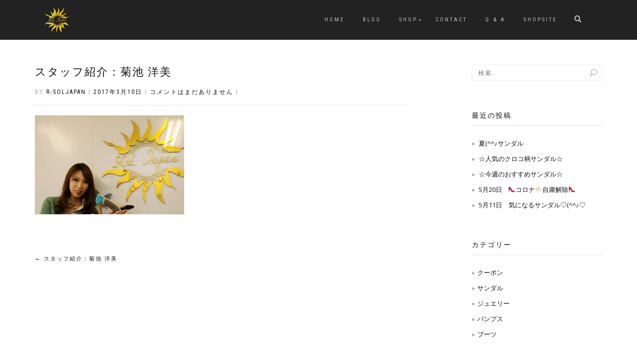

--- FILE ---
content_type: text/html; charset=UTF-8
request_url: https://soljapan.net/%EF%BC%92%E3%83%97%E3%83%AD%E3%83%95%E3%82%A3%E3%83%BC%E3%83%AB%E5%86%99%E7%9C%9F-2/
body_size: 62361
content:
<!DOCTYPE html>
<html lang="ja">
<head>
<meta charset="UTF-8">
<meta name="viewport" content="width=device-width, initial-scale=1, maximum-scale=1">
<link rel="profile" href="http://gmpg.org/xfn/11">

<title>スタッフ紹介：菊池 洋美 &#8211; ヒール大きいサイズの専門店SOL Japan</title>

<!-- Google Tag Manager for WordPress by gtm4wp.com -->
<script data-cfasync="false" data-pagespeed-no-defer type="text/javascript">//<![CDATA[
	var gtm4wp_datalayer_name = "dataLayer";
	var dataLayer = dataLayer || [];
//]]>
</script>
<!-- End Google Tag Manager for WordPress by gtm4wp.com --><script>window._wca = window._wca || [];</script>
<link rel='dns-prefetch' href='//s0.wp.com' />
<link rel='dns-prefetch' href='//secure.gravatar.com' />
<link rel='dns-prefetch' href='//stats.wp.com' />
<link rel='dns-prefetch' href='//s.w.org' />
<link rel="alternate" type="application/rss+xml" title="ヒール大きいサイズの専門店SOL Japan &raquo; フィード" href="https://soljapan.net/feed/" />
<link rel="alternate" type="application/rss+xml" title="ヒール大きいサイズの専門店SOL Japan &raquo; コメントフィード" href="https://soljapan.net/comments/feed/" />
		<script type="text/javascript">
			window._wpemojiSettings = {"baseUrl":"https:\/\/s.w.org\/images\/core\/emoji\/12.0.0-1\/72x72\/","ext":".png","svgUrl":"https:\/\/s.w.org\/images\/core\/emoji\/12.0.0-1\/svg\/","svgExt":".svg","source":{"concatemoji":"https:\/\/soljapan.net\/wp\/wp-includes\/js\/wp-emoji-release.min.js?ver=5.3.20"}};
			!function(e,a,t){var n,r,o,i=a.createElement("canvas"),p=i.getContext&&i.getContext("2d");function s(e,t){var a=String.fromCharCode;p.clearRect(0,0,i.width,i.height),p.fillText(a.apply(this,e),0,0);e=i.toDataURL();return p.clearRect(0,0,i.width,i.height),p.fillText(a.apply(this,t),0,0),e===i.toDataURL()}function c(e){var t=a.createElement("script");t.src=e,t.defer=t.type="text/javascript",a.getElementsByTagName("head")[0].appendChild(t)}for(o=Array("flag","emoji"),t.supports={everything:!0,everythingExceptFlag:!0},r=0;r<o.length;r++)t.supports[o[r]]=function(e){if(!p||!p.fillText)return!1;switch(p.textBaseline="top",p.font="600 32px Arial",e){case"flag":return s([127987,65039,8205,9895,65039],[127987,65039,8203,9895,65039])?!1:!s([55356,56826,55356,56819],[55356,56826,8203,55356,56819])&&!s([55356,57332,56128,56423,56128,56418,56128,56421,56128,56430,56128,56423,56128,56447],[55356,57332,8203,56128,56423,8203,56128,56418,8203,56128,56421,8203,56128,56430,8203,56128,56423,8203,56128,56447]);case"emoji":return!s([55357,56424,55356,57342,8205,55358,56605,8205,55357,56424,55356,57340],[55357,56424,55356,57342,8203,55358,56605,8203,55357,56424,55356,57340])}return!1}(o[r]),t.supports.everything=t.supports.everything&&t.supports[o[r]],"flag"!==o[r]&&(t.supports.everythingExceptFlag=t.supports.everythingExceptFlag&&t.supports[o[r]]);t.supports.everythingExceptFlag=t.supports.everythingExceptFlag&&!t.supports.flag,t.DOMReady=!1,t.readyCallback=function(){t.DOMReady=!0},t.supports.everything||(n=function(){t.readyCallback()},a.addEventListener?(a.addEventListener("DOMContentLoaded",n,!1),e.addEventListener("load",n,!1)):(e.attachEvent("onload",n),a.attachEvent("onreadystatechange",function(){"complete"===a.readyState&&t.readyCallback()})),(n=t.source||{}).concatemoji?c(n.concatemoji):n.wpemoji&&n.twemoji&&(c(n.twemoji),c(n.wpemoji)))}(window,document,window._wpemojiSettings);
		</script>
		<style type="text/css">
img.wp-smiley,
img.emoji {
	display: inline !important;
	border: none !important;
	box-shadow: none !important;
	height: 1em !important;
	width: 1em !important;
	margin: 0 .07em !important;
	vertical-align: -0.1em !important;
	background: none !important;
	padding: 0 !important;
}
</style>
	<link rel='stylesheet' id='sbi_styles-css'  href='https://soljapan.net/wp/wp-content/plugins/instagram-feed/css/sbi-styles.min.css?ver=6.0.4' type='text/css' media='all' />
<link rel='stylesheet' id='wp-block-library-css'  href='https://soljapan.net/wp/wp-includes/css/dist/block-library/style.min.css?ver=5.3.20' type='text/css' media='all' />
<link rel='stylesheet' id='wc-block-style-css'  href='https://soljapan.net/wp/wp-content/plugins/woocommerce/packages/woocommerce-blocks/build/style.css?ver=2.3.0' type='text/css' media='all' />
<link rel='stylesheet' id='contact-form-7-css'  href='https://soljapan.net/wp/wp-content/plugins/contact-form-7/includes/css/styles.css?ver=5.1.6' type='text/css' media='all' />
<style id='woocommerce-inline-inline-css' type='text/css'>
.woocommerce form .form-row .required { visibility: visible; }
</style>
<link rel='stylesheet' id='bootstrap-css'  href='https://soljapan.net/wp/wp-content/themes/shop-isle/assets/bootstrap/css/bootstrap.min.css?ver=20120208' type='text/css' media='all' />
<link rel='stylesheet' id='magnific-popup-css'  href='https://soljapan.net/wp/wp-content/themes/shop-isle/assets/css/vendor/magnific-popup.min.css?ver=20120208' type='text/css' media='all' />
<link rel='stylesheet' id='flexslider-css'  href='https://soljapan.net/wp/wp-content/themes/shop-isle/assets/css/vendor/flexslider.min.css?ver=20120208' type='text/css' media='all' />
<link rel='stylesheet' id='owl-carousel-css'  href='https://soljapan.net/wp/wp-content/themes/shop-isle/assets/css/vendor/owl.carousel.min.css?ver=2.1.7' type='text/css' media='all' />
<link rel='stylesheet' id='shop-isle-animate-css'  href='https://soljapan.net/wp/wp-content/themes/shop-isle/assets/css/vendor/animate.min.css?ver=20120208' type='text/css' media='all' />
<link rel='stylesheet' id='shop-isle-main-style-css'  href='https://soljapan.net/wp/wp-content/themes/shop-isle/assets/css/style.min.css?ver=1.1.58' type='text/css' media='all' />
<link rel='stylesheet' id='shop-isle-style-css'  href='https://soljapan.net/wp/wp-content/themes/shop-isle/style.css?ver=1.1.58' type='text/css' media='all' />
<!-- Inline jetpack_facebook_likebox -->
<style id='jetpack_facebook_likebox-inline-css' type='text/css'>
.widget_facebook_likebox {
	overflow: hidden;
}

</style>
<link rel='stylesheet' id='shop-isle-woocommerce-style1-css'  href='https://soljapan.net/wp/wp-content/themes/shop-isle/inc/woocommerce/css/woocommerce.css?ver=11' type='text/css' media='all' />
<link rel='stylesheet' id='jetpack_css-css'  href='https://soljapan.net/wp/wp-content/plugins/jetpack/css/jetpack.css?ver=8.0.3' type='text/css' media='all' />
<script type='text/javascript' src='https://soljapan.net/wp/wp-includes/js/jquery/jquery.js?ver=1.12.4-wp'></script>
<script type='text/javascript' src='https://soljapan.net/wp/wp-includes/js/jquery/jquery-migrate.min.js?ver=1.4.1'></script>
<script type='text/javascript' src='https://soljapan.net/wp/wp-content/plugins/duracelltomi-google-tag-manager/js/gtm4wp-form-move-tracker.js?ver=1.11.2'></script>
<script async type='text/javascript' src='https://stats.wp.com/s-202605.js'></script>
<link rel='https://api.w.org/' href='https://soljapan.net/wp-json/' />
<link rel="EditURI" type="application/rsd+xml" title="RSD" href="https://soljapan.net/wp/xmlrpc.php?rsd" />
<link rel="wlwmanifest" type="application/wlwmanifest+xml" href="https://soljapan.net/wp/wp-includes/wlwmanifest.xml" /> 
<meta name="generator" content="WordPress 5.3.20" />
<meta name="generator" content="WooCommerce 3.7.3" />
<link rel='shortlink' href='https://wp.me/abm24T-wr' />
<link rel="alternate" type="application/json+oembed" href="https://soljapan.net/wp-json/oembed/1.0/embed?url=https%3A%2F%2Fsoljapan.net%2F%25ef%25bc%2592%25e3%2583%2597%25e3%2583%25ad%25e3%2583%2595%25e3%2582%25a3%25e3%2583%25bc%25e3%2583%25ab%25e5%2586%2599%25e7%259c%259f-2%2F" />
<link rel="alternate" type="text/xml+oembed" href="https://soljapan.net/wp-json/oembed/1.0/embed?url=https%3A%2F%2Fsoljapan.net%2F%25ef%25bc%2592%25e3%2583%2597%25e3%2583%25ad%25e3%2583%2595%25e3%2582%25a3%25e3%2583%25bc%25e3%2583%25ab%25e5%2586%2599%25e7%259c%259f-2%2F&#038;format=xml" />

<!-- Google Tag Manager for WordPress by gtm4wp.com -->
<script data-cfasync="false" data-pagespeed-no-defer type="text/javascript">//<![CDATA[
	var dataLayer_content = {"pagePostType":"attachment","pagePostType2":"single-attachment","pagePostAuthor":"r-soljapan"};
	dataLayer.push( dataLayer_content );//]]>
</script>
<script data-cfasync="false">//<![CDATA[
(function(w,d,s,l,i){w[l]=w[l]||[];w[l].push({'gtm.start':
new Date().getTime(),event:'gtm.js'});var f=d.getElementsByTagName(s)[0],
j=d.createElement(s),dl=l!='dataLayer'?'&l='+l:'';j.async=true;j.src=
'//www.googletagmanager.com/gtm.'+'js?id='+i+dl;f.parentNode.insertBefore(j,f);
})(window,document,'script','dataLayer','GTM-PRX6M88');//]]>
</script>
<!-- End Google Tag Manager -->
<!-- End Google Tag Manager for WordPress by gtm4wp.com -->
<link rel='dns-prefetch' href='//v0.wordpress.com'/>
<style type='text/css'>img#wpstats{display:none}</style><style id="shop_isle_customizr_pallete" type="text/css">.module.module-video { padding: 130px 0px; }</style>	<noscript><style>.woocommerce-product-gallery{ opacity: 1 !important; }</style></noscript>
	
<!-- Jetpack Open Graph Tags -->
<meta property="og:type" content="article" />
<meta property="og:title" content="スタッフ紹介：菊池 洋美" />
<meta property="og:url" content="https://soljapan.net/%ef%bc%92%e3%83%97%e3%83%ad%e3%83%95%e3%82%a3%e3%83%bc%e3%83%ab%e5%86%99%e7%9c%9f-2/" />
<meta property="og:description" content="詳しくは投稿をご覧ください。" />
<meta property="article:published_time" content="2017-03-10T05:51:49+00:00" />
<meta property="article:modified_time" content="2017-03-10T05:51:49+00:00" />
<meta property="og:site_name" content="ヒール大きいサイズの専門店SOL Japan" />
<meta property="og:image" content="https://soljapan.net/wp/wp-content/uploads/2017/03/80b8f2bbdd360a8d80a171b2273524c5.jpg" />
<meta property="og:locale" content="ja_JP" />
<meta name="twitter:text:title" content="スタッフ紹介：菊池 洋美" />
<meta name="twitter:image" content="https://soljapan.net/wp/wp-content/uploads/2017/03/80b8f2bbdd360a8d80a171b2273524c5.jpg?w=640" />
<meta name="twitter:image:alt" content="スタッフ紹介：菊池 洋美" />
<meta name="twitter:card" content="summary_large_image" />
<meta name="twitter:description" content="詳しくは投稿をご覧ください。" />

<!-- End Jetpack Open Graph Tags -->
			<script type="text/javascript" >
				window.ga=window.ga||function(){(ga.q=ga.q||[]).push(arguments)};ga.l=+new Date;
				ga('create', 'UA-116690402-4', 'auto');
				// Plugins
				
				ga('send', 'pageview');
			</script>
			<script async src="https://www.google-analytics.com/analytics.js"></script>
						<style type="text/css" id="wp-custom-css">
				.single-product .amount { display:none; }
.woocommerce.single-product div.product form.cart { display:none; }

.woocommerce.single-product .stock { display:none; }

.navbar-cart-inner { display:none; }

.hs-title-size-4, h1.module-title {
	font-family: 'Felipa', cursive;
	text-transform: none;
	font-size: 32px;
}

.hero-slider .hs-title-size-4 {

}

.large-text-sale28px {
  font-size: 28px !important;
	color: #c30d23;
}
.large-text-sale48px {
  font-size: 48px !important;
	color: #c30d23;
}

.clear {
  clear:both;
}

.onsale {
  background-color: rgba(195, 13, 35, 0.9);
}
.top_link {
	border-bottom: solid 1.25px;
}			</style>
		</head>
<body class="attachment attachment-template-default single single-attachment postid-2011 attachmentid-2011 attachment-jpeg wp-custom-logo theme-shop-isle woocommerce-no-js group-blog woocommerce-active">

	
	<!-- Preloader -->
	
	<header class="header ">
			<!-- Navigation start -->
		<nav class="navbar navbar-custom navbar-fixed-top " role="navigation">

		<div class="container">
		<div class="header-container">

		<div class="navbar-header">
		<div class="shop_isle_header_title"><div class="shop-isle-header-title-inner"><a href="https://soljapan.net/" class="custom-logo-link" rel="home"><img width="50" height="50" src="https://soljapan.net/wp/wp-content/uploads/2018/08/soljapan_gold_w50.png" class="custom-logo" alt="ヒール大きいサイズの専門店SOL Japan" /></a></div></div>
						<div type="button" class="navbar-toggle" data-toggle="collapse" data-target="#custom-collapse">
							<span class="sr-only">ナビゲーションを切り替え</span>
							<span class="icon-bar"></span>
							<span class="icon-bar"></span>
							<span class="icon-bar"></span>
						</div>
					</div>

					<div class="header-menu-wrap">
						<div class="collapse navbar-collapse" id="custom-collapse">

							<ul id="menu-globalmenu" class="nav navbar-nav navbar-right"><li id="menu-item-2618" class="menu-item menu-item-type-post_type menu-item-object-page menu-item-home menu-item-2618"><a href="https://soljapan.net/">HOME</a></li>
<li id="menu-item-2621" class="menu-item menu-item-type-post_type menu-item-object-page current_page_parent menu-item-2621"><a href="https://soljapan.net/blog/">blog</a></li>
<li id="menu-item-3982" class="menu-item menu-item-type-post_type menu-item-object-page menu-item-has-children menu-item-3982"><a href="https://soljapan.net/shop/">SHOP</a>
<ul class="sub-menu">
	<li id="menu-item-3990" class="menu-item menu-item-type-custom menu-item-object-custom menu-item-3990"><a href="https://soljapan.net/product-category/pumps/">pumps</a></li>
	<li id="menu-item-3991" class="menu-item menu-item-type-custom menu-item-object-custom menu-item-3991"><a href="https://soljapan.net/product-category/sandal/">sandal</a></li>
	<li id="menu-item-3992" class="menu-item menu-item-type-custom menu-item-object-custom menu-item-3992"><a href="https://soljapan.net/product-category/boots/">boots</a></li>
	<li id="menu-item-3993" class="menu-item menu-item-type-custom menu-item-object-custom menu-item-3993"><a href="https://soljapan.net/product-category/jewelry/">jewelry</a></li>
</ul>
</li>
<li id="menu-item-3449" class="menu-item menu-item-type-post_type menu-item-object-page menu-item-3449"><a href="https://soljapan.net/contact/">CONTACT</a></li>
<li id="menu-item-3447" class="menu-item menu-item-type-post_type menu-item-object-page menu-item-3447"><a href="https://soljapan.net/qa/">Q &#038; A</a></li>
<li id="menu-item-3613" class="menu-item menu-item-type-custom menu-item-object-custom menu-item-3613"><a href="https://soljapan.easy-myshop.jp/">SHOPSITE</a></li>
</ul>
						</div>
					</div>

											<div class="navbar-cart">

							<div class="header-search">
								<div class="glyphicon glyphicon-search header-search-button"></div>
								<div class="header-search-input">
									<form role="search" method="get" class="woocommerce-product-search" action="https://soljapan.net/">
										<input type="search" class="search-field" placeholder="商品を検索&hellip;" value="" name="s" title="検索:" />
										<input type="submit" value="検索" />
										<input type="hidden" name="post_type" value="product" />
									</form>
								</div>
							</div>

															<div class="navbar-cart-inner">
									<a href="https://soljapan.net/cart/" title="カートを見る" class="cart-contents">
										<span class="icon-basket"></span>
										<span class="cart-item-number">0</span>
									</a>
																	</div>
							
						</div>
					
				</div>
			</div>

		</nav>
		<!-- Navigation end -->
		
	
	</header>

<!-- Wrapper start -->
<div class="main">

	<!-- Post single start -->
	<section class="page-module-content module">
		<div class="container">

			<div class="row">

				<!-- Content column start -->
				<div class="col-sm-8 shop-isle-page-content">

					
								<div class="post-header font-alt">
			<h2 class="post-title entry-title">
				<a href="https://soljapan.net/%ef%bc%92%e3%83%97%e3%83%ad%e3%83%95%e3%82%a3%e3%83%bc%e3%83%ab%e5%86%99%e7%9c%9f-2/" rel="bookmark">スタッフ紹介：菊池 洋美</a>
			</h2>
		</div>

				<div class="post-header font-alt">
			<div class="post-meta">By <a href="https://soljapan.net/author/r-soljapan/" class="author vcard"><span class="fn">r-soljapan</span></a> | <a href="https://soljapan.net/2017/03/10/" rel="bookmark"><time class="entry-date published updated date" datetime="2017-03-10T14:51:49+09:00">2017年3月10日</time></a> | <a href="https://soljapan.net/%ef%bc%92%e3%83%97%e3%83%ad%e3%83%95%e3%82%a3%e3%83%bc%e3%83%ab%e5%86%99%e7%9c%9f-2/#respond">コメントはまだありません</a> | </div>
		</div>
				<div class="post-entry entry-content">
		<p class="attachment"><a href='https://soljapan.net/wp/wp-content/uploads/2017/03/80b8f2bbdd360a8d80a171b2273524c5.jpg'><img width="300" height="199" src="https://soljapan.net/wp/wp-content/uploads/2017/03/80b8f2bbdd360a8d80a171b2273524c5-300x199.jpg" class="attachment-medium size-medium" alt="スタッフ紹介：菊池 洋美" srcset="https://soljapan.net/wp/wp-content/uploads/2017/03/80b8f2bbdd360a8d80a171b2273524c5-300x199.jpg 300w, https://soljapan.net/wp/wp-content/uploads/2017/03/80b8f2bbdd360a8d80a171b2273524c5-768x510.jpg 768w, https://soljapan.net/wp/wp-content/uploads/2017/03/80b8f2bbdd360a8d80a171b2273524c5-1024x680.jpg 1024w, https://soljapan.net/wp/wp-content/uploads/2017/03/80b8f2bbdd360a8d80a171b2273524c5-750x500.jpg 750w, https://soljapan.net/wp/wp-content/uploads/2017/03/80b8f2bbdd360a8d80a171b2273524c5-555x369.jpg 555w, https://soljapan.net/wp/wp-content/uploads/2017/03/80b8f2bbdd360a8d80a171b2273524c5-524x348.jpg 524w, https://soljapan.net/wp/wp-content/uploads/2017/03/80b8f2bbdd360a8d80a171b2273524c5.jpg 1280w" sizes="(max-width: 300px) 100vw, 300px" /></a></p>
		</div><!-- .entry-content -->

		
		
	<nav class="navigation post-navigation" role="navigation" aria-label="投稿">
		<h2 class="screen-reader-text">投稿ナビゲーション</h2>
		<div class="nav-links"><div class="nav-previous"><a href="https://soljapan.net/%ef%bc%92%e3%83%97%e3%83%ad%e3%83%95%e3%82%a3%e3%83%bc%e3%83%ab%e5%86%99%e7%9c%9f-2/" rel="prev"><span class="meta-nav">&larr;</span>&nbsp;スタッフ紹介：菊池 洋美</a></div></div>
	</nav>
					
				</div>
				<!-- Content column end -->

				<!-- Sidebar column start -->
				<div class="col-xs-12 col-sm-4 col-md-3 col-md-offset-1 sidebar">

					
<aside id="secondary" class="widget-area" role="complementary">
	<div id="search-2" class="widget widget_search"><form role="search" method="get" class="search-form" action="https://soljapan.net/">
				<label>
					<span class="screen-reader-text">検索:</span>
					<input type="search" class="search-field" placeholder="検索&hellip;" value="" name="s" />
				</label>
				<input type="submit" class="search-submit" value="検索" />
			</form></div>		<div id="recent-posts-2" class="widget widget_recent_entries">		<h3 class="widget-title">最近の投稿</h3>		<ul>
											<li>
					<a href="https://soljapan.net/pumps/%e5%a4%8f%e2%99%aa%e3%82%b5%e3%83%b3%e3%83%80%e3%83%ab/">夏(^^♪サンダル</a>
									</li>
											<li>
					<a href="https://soljapan.net/pumps/%e2%98%86%e4%ba%ba%e6%b0%97%e3%81%ae%e3%82%af%e3%83%ad%e3%82%b3%e6%9f%84%e3%82%b5%e3%83%b3%e3%83%80%e3%83%ab%e2%98%86/">☆人気のクロコ柄サンダル☆</a>
									</li>
											<li>
					<a href="https://soljapan.net/pumps/%e2%98%86%e4%bb%8a%e9%80%b1%e3%81%ae%e3%81%8a%e3%81%99%e3%81%99%e3%82%81%e3%82%b5%e3%83%b3%e3%83%80%e3%83%ab%e2%98%86/">☆今週のおすすめサンダル☆</a>
									</li>
											<li>
					<a href="https://soljapan.net/pumps/5%e6%9c%8820%e6%97%a5%e3%80%80%f0%9f%91%a0%e3%82%b3%e3%83%ad%e3%83%8a%f0%9f%8c%a5%e8%87%aa%e7%b2%9b%e8%a7%a3%e9%99%a4%f0%9f%91%a0/">5月20日　👠コロナ🌥自粛解除👠</a>
									</li>
											<li>
					<a href="https://soljapan.net/pumps/5%e6%9c%8811%e6%97%a5%e3%80%80%e6%b0%97%e3%81%ab%e3%81%aa%e3%82%8b%e3%82%b5%e3%83%b3%e3%83%80%e3%83%ab%e2%99%a1%e2%99%aa%e2%99%a1/">5月11日　気になるサンダル♡(^^♪♡</a>
									</li>
					</ul>
		</div><div id="categories-2" class="widget widget_categories"><h3 class="widget-title">カテゴリー</h3>		<ul>
				<li class="cat-item cat-item-177"><a href="https://soljapan.net/category/coupon/">クーポン</a>
</li>
	<li class="cat-item cat-item-10"><a href="https://soljapan.net/category/sandal/">サンダル</a>
</li>
	<li class="cat-item cat-item-2"><a href="https://soljapan.net/category/jewelry/">ジュエリー</a>
</li>
	<li class="cat-item cat-item-1"><a href="https://soljapan.net/category/pumps/">パンプス</a>
</li>
	<li class="cat-item cat-item-11"><a href="https://soljapan.net/category/boots/">ブーツ</a>
</li>
		</ul>
			</div></aside><!-- #secondary -->

				</div>
				<!-- Sidebar column end -->

			</div><!-- .row -->

		</div>
	</section>
	<!-- Post single end -->

	
	</div><div class="bottom-page-wrap">		<!-- Widgets start -->

		
		<div class="module-small bg-dark shop_isle_footer_sidebar">
			<div class="container">
				<div class="row">

											<div class="col-sm-6 col-md-3 footer-sidebar-wrap">
							<div id="nav_menu-3" class="widget widget_nav_menu"><div class="menu-concept-container"><ul id="menu-concept" class="menu"><li id="menu-item-2623" class="menu-item menu-item-type-post_type menu-item-object-page menu-item-2623"><a href="https://soljapan.net/message/">Message</a></li>
<li id="menu-item-2625" class="menu-item menu-item-type-post_type menu-item-object-page menu-item-2625"><a href="https://soljapan.net/made-in-japan/">MADE IN JAPANによる“信頼”と“信用性“</a></li>
</ul></div></div><div id="nav_menu-2" class="widget widget_nav_menu"><div class="menu-footermenu-container"><ul id="menu-footermenu" class="menu"><li id="menu-item-3330" class="menu-item menu-item-type-post_type menu-item-object-page menu-item-3330"><a href="https://soljapan.net/%e5%95%86%e5%93%81%e3%81%ae%e8%b2%a9%e5%a3%b2%e3%83%bb%e3%81%8a%e6%94%af%e6%89%95%e3%81%84%e6%96%b9%e6%b3%95%e3%81%ab%e3%81%a4%e3%81%84%e3%81%a6/">商品の販売・お支払い方法(手数料)・返品について</a></li>
<li id="menu-item-3331" class="menu-item menu-item-type-post_type menu-item-object-page menu-item-3331"><a href="https://soljapan.net/law-2/">特定商取引法に基づく表示</a></li>
<li id="menu-item-2501" class="menu-item menu-item-type-custom menu-item-object-custom menu-item-2501"><a href="https://soljapan.easy-myshop.jp/c-cart">カートの中身を見る</a></li>
<li id="menu-item-3329" class="menu-item menu-item-type-post_type menu-item-object-page menu-item-3329"><a href="https://soljapan.net/contact/">Contact</a></li>
<li id="menu-item-2626" class="menu-item menu-item-type-post_type menu-item-object-page menu-item-2626"><a href="https://soljapan.net/cookie/">クッキー（cookie）の広告配信利用について</a></li>
<li id="menu-item-4030" class="menu-item menu-item-type-custom menu-item-object-custom menu-item-4030"><a href="https://play.google.com/store/apps/details?id=jp.saycom.soljapan">Andoroid版アプリダウンロードはこちら</a></li>
<li id="menu-item-4031" class="menu-item menu-item-type-custom menu-item-object-custom menu-item-4031"><a href="https://itunes.apple.com/jp/app/soljapan/id1388708644?mt=8">iOS版アプリダウンロードはこちら</a></li>
</ul></div></div>						</div>
										<!-- Widgets end -->

											<div class="col-sm-6 col-md-3 footer-sidebar-wrap">
							<div id="facebook-likebox-2" class="widget widget_facebook_likebox"><h3 class="widget-title"><a href="https://www.facebook.com/SOL-japan-1070552013055603/">SOL japan facebook</a></h3>		<div id="fb-root"></div>
		<div class="fb-page" data-href="https://www.facebook.com/SOL-japan-1070552013055603/" data-width="340"  data-height="580" data-hide-cover="false" data-show-facepile="true" data-tabs="timeline">
		<div class="fb-xfbml-parse-ignore"><blockquote cite="https://www.facebook.com/SOL-japan-1070552013055603/"><a href="https://www.facebook.com/SOL-japan-1070552013055603/">SOL japan facebook</a></blockquote></div>
		</div>
		</div>						</div>
										<!-- Widgets end -->

											<div class="col-sm-6 col-md-3 footer-sidebar-wrap">
							<div id="text-3" class="widget widget_text"><h3 class="widget-title">SOL japan instagram</h3>			<div class="textwidget">
<div id="sb_instagram"  class="sbi sbi_mob_col_2 sbi_tab_col_2 sbi_col_2 sbi_width_resp sbi_fixed_height sbi_palette_dark" style="padding-bottom: 10px;height: 580px;" data-feedid="*1"  data-res="auto" data-cols="2" data-colsmobile="2" data-colstablet="2" data-num="6" data-nummobile="4" data-shortcode-atts="{&quot;feed&quot;:&quot;1&quot;}"  data-postid="2011" data-locatornonce="184082dd70" data-sbi-flags="favorLocal">
	<div class="sb_instagram_header  sbi_header_palette_dark"  style="padding: 5px; margin-bottom: 10px;padding-bottom: 0;" >
	<a href="https://www.instagram.com/soljapan_official/" target="_blank" rel="nofollow noopener noreferrer" title="@soljapan_official" class="sbi_header_link">
		<div class="sbi_header_text sbi_no_bio">
			
			<h3>soljapan_official</h3>
					</div>

					<div class="sbi_header_img">
									<div class="sbi_header_img_hover"  ><svg class="sbi_new_logo fa-instagram fa-w-14" aria-hidden="true" data-fa-processed="" aria-label="Instagram" data-prefix="fab" data-icon="instagram" role="img" viewBox="0 0 448 512">
	                <path fill="currentColor" d="M224.1 141c-63.6 0-114.9 51.3-114.9 114.9s51.3 114.9 114.9 114.9S339 319.5 339 255.9 287.7 141 224.1 141zm0 189.6c-41.1 0-74.7-33.5-74.7-74.7s33.5-74.7 74.7-74.7 74.7 33.5 74.7 74.7-33.6 74.7-74.7 74.7zm146.4-194.3c0 14.9-12 26.8-26.8 26.8-14.9 0-26.8-12-26.8-26.8s12-26.8 26.8-26.8 26.8 12 26.8 26.8zm76.1 27.2c-1.7-35.9-9.9-67.7-36.2-93.9-26.2-26.2-58-34.4-93.9-36.2-37-2.1-147.9-2.1-184.9 0-35.8 1.7-67.6 9.9-93.9 36.1s-34.4 58-36.2 93.9c-2.1 37-2.1 147.9 0 184.9 1.7 35.9 9.9 67.7 36.2 93.9s58 34.4 93.9 36.2c37 2.1 147.9 2.1 184.9 0 35.9-1.7 67.7-9.9 93.9-36.2 26.2-26.2 34.4-58 36.2-93.9 2.1-37 2.1-147.8 0-184.8zM398.8 388c-7.8 19.6-22.9 34.7-42.6 42.6-29.5 11.7-99.5 9-132.1 9s-102.7 2.6-132.1-9c-19.6-7.8-34.7-22.9-42.6-42.6-11.7-29.5-9-99.5-9-132.1s-2.6-102.7 9-132.1c7.8-19.6 22.9-34.7 42.6-42.6 29.5-11.7 99.5-9 132.1-9s102.7-2.6 132.1 9c19.6 7.8 34.7 22.9 42.6 42.6 11.7 29.5 9 99.5 9 132.1s2.7 102.7-9 132.1z"></path>
	            </svg></div>
					<img  src="https://soljapan.net/wp/wp-content/uploads/2022/04/soljapan_gold_w50.png" alt="soljapan_official" width="50" height="50">
											</div>
		
	</a>
</div>

    <div id="sbi_images"  style="padding: 5px;">
		<div class="sbi_item sbi_type_image sbi_new sbi_transition" id="sbi_17851184402974091" data-date="1684197765">
    <div class="sbi_photo_wrap">
        <a class="sbi_photo" href="https://www.instagram.com/p/CsSMi0cPWk4/" target="_blank" rel="noopener nofollow noreferrer" data-full-res="https://scontent-nrt1-1.cdninstagram.com/v/t51.29350-15/347237878_217369107718259_2450232119292388036_n.jpg?_nc_cat=106&#038;ccb=1-7&#038;_nc_sid=8ae9d6&#038;_nc_ohc=z00vm-n_smUAX_HFkxN&#038;_nc_ht=scontent-nrt1-1.cdninstagram.com&#038;edm=ANo9K5cEAAAA&#038;oh=00_AfAfF0LtdHJ8bPTlOj3E5VYYIiOAQ4NkHiSyADV68uzjPw&#038;oe=64725560" data-img-src-set="{&quot;d&quot;:&quot;https:\/\/scontent-nrt1-1.cdninstagram.com\/v\/t51.29350-15\/347237878_217369107718259_2450232119292388036_n.jpg?_nc_cat=106&amp;ccb=1-7&amp;_nc_sid=8ae9d6&amp;_nc_ohc=z00vm-n_smUAX_HFkxN&amp;_nc_ht=scontent-nrt1-1.cdninstagram.com&amp;edm=ANo9K5cEAAAA&amp;oh=00_AfAfF0LtdHJ8bPTlOj3E5VYYIiOAQ4NkHiSyADV68uzjPw&amp;oe=64725560&quot;,&quot;150&quot;:&quot;https:\/\/scontent-nrt1-1.cdninstagram.com\/v\/t51.29350-15\/347237878_217369107718259_2450232119292388036_n.jpg?_nc_cat=106&amp;ccb=1-7&amp;_nc_sid=8ae9d6&amp;_nc_ohc=z00vm-n_smUAX_HFkxN&amp;_nc_ht=scontent-nrt1-1.cdninstagram.com&amp;edm=ANo9K5cEAAAA&amp;oh=00_AfAfF0LtdHJ8bPTlOj3E5VYYIiOAQ4NkHiSyADV68uzjPw&amp;oe=64725560&quot;,&quot;320&quot;:&quot;https:\/\/scontent-nrt1-1.cdninstagram.com\/v\/t51.29350-15\/347237878_217369107718259_2450232119292388036_n.jpg?_nc_cat=106&amp;ccb=1-7&amp;_nc_sid=8ae9d6&amp;_nc_ohc=z00vm-n_smUAX_HFkxN&amp;_nc_ht=scontent-nrt1-1.cdninstagram.com&amp;edm=ANo9K5cEAAAA&amp;oh=00_AfAfF0LtdHJ8bPTlOj3E5VYYIiOAQ4NkHiSyADV68uzjPw&amp;oe=64725560&quot;,&quot;640&quot;:&quot;https:\/\/scontent-nrt1-1.cdninstagram.com\/v\/t51.29350-15\/347237878_217369107718259_2450232119292388036_n.jpg?_nc_cat=106&amp;ccb=1-7&amp;_nc_sid=8ae9d6&amp;_nc_ohc=z00vm-n_smUAX_HFkxN&amp;_nc_ht=scontent-nrt1-1.cdninstagram.com&amp;edm=ANo9K5cEAAAA&amp;oh=00_AfAfF0LtdHJ8bPTlOj3E5VYYIiOAQ4NkHiSyADV68uzjPw&amp;oe=64725560&quot;}">
            <span class="sbi-screenreader">こんにちは❣️
SOL Japan です🌞

今回</span>
            	                    <img src="https://soljapan.net/wp/wp-content/plugins/instagram-feed/img/placeholder.png" alt="こんにちは❣️
SOL Japan です🌞

今回は、春から夏にかけて
大活躍してくれそうな
パンプスをpickupみました👠✨

SOL Japanのパンプスは
オリジナルデザインと
なっていて、
他とは被らないデザインが
自慢です🥰❤️
もちろん、日本製ですし
安心、安全✨✨
長く履いて頂ける
造りとなっています😌❣️

足サイズが大きくて
靴探しが大変な方達の
お力になれたら
嬉しく思います😌✨✨✨
是非、SOL Japanのオリジナル
パンプス👠をお試し下さい🙇‍♀️

ネット販売のみですが
DM✉️やお電話☎️
お気軽にお問い合わせ下さい☆

#soljapan#japan#japanese#日本製#茨城県#那珂市#東海村#大きいサイズ#靴#パンプス#ヒール#靴好きな人と繋がりたい#オリジナル#靴好き#7センチヒール#👠#足元#足元倶楽部#オシャレ#おしゃれさんと繋がりたい#🌞">
        </a>
    </div>
</div><div class="sbi_item sbi_type_image sbi_new sbi_transition" id="sbi_17939498051646525" data-date="1683685217">
    <div class="sbi_photo_wrap">
        <a class="sbi_photo" href="https://www.instagram.com/p/CsC678Ov5by/" target="_blank" rel="noopener nofollow noreferrer" data-full-res="https://scontent-nrt1-1.cdninstagram.com/v/t51.29350-15/345443356_3417956118465578_7883082841439554601_n.jpg?_nc_cat=100&#038;ccb=1-7&#038;_nc_sid=8ae9d6&#038;_nc_ohc=NDod0m6zs7YAX_qZ4K6&#038;_nc_ht=scontent-nrt1-1.cdninstagram.com&#038;edm=ANo9K5cEAAAA&#038;oh=00_AfA_IL2PxbaRsPuIENWhQTno_99u7aM4Uq1_0qyQjUv7Ww&#038;oe=6473F3EA" data-img-src-set="{&quot;d&quot;:&quot;https:\/\/scontent-nrt1-1.cdninstagram.com\/v\/t51.29350-15\/345443356_3417956118465578_7883082841439554601_n.jpg?_nc_cat=100&amp;ccb=1-7&amp;_nc_sid=8ae9d6&amp;_nc_ohc=NDod0m6zs7YAX_qZ4K6&amp;_nc_ht=scontent-nrt1-1.cdninstagram.com&amp;edm=ANo9K5cEAAAA&amp;oh=00_AfA_IL2PxbaRsPuIENWhQTno_99u7aM4Uq1_0qyQjUv7Ww&amp;oe=6473F3EA&quot;,&quot;150&quot;:&quot;https:\/\/scontent-nrt1-1.cdninstagram.com\/v\/t51.29350-15\/345443356_3417956118465578_7883082841439554601_n.jpg?_nc_cat=100&amp;ccb=1-7&amp;_nc_sid=8ae9d6&amp;_nc_ohc=NDod0m6zs7YAX_qZ4K6&amp;_nc_ht=scontent-nrt1-1.cdninstagram.com&amp;edm=ANo9K5cEAAAA&amp;oh=00_AfA_IL2PxbaRsPuIENWhQTno_99u7aM4Uq1_0qyQjUv7Ww&amp;oe=6473F3EA&quot;,&quot;320&quot;:&quot;https:\/\/scontent-nrt1-1.cdninstagram.com\/v\/t51.29350-15\/345443356_3417956118465578_7883082841439554601_n.jpg?_nc_cat=100&amp;ccb=1-7&amp;_nc_sid=8ae9d6&amp;_nc_ohc=NDod0m6zs7YAX_qZ4K6&amp;_nc_ht=scontent-nrt1-1.cdninstagram.com&amp;edm=ANo9K5cEAAAA&amp;oh=00_AfA_IL2PxbaRsPuIENWhQTno_99u7aM4Uq1_0qyQjUv7Ww&amp;oe=6473F3EA&quot;,&quot;640&quot;:&quot;https:\/\/scontent-nrt1-1.cdninstagram.com\/v\/t51.29350-15\/345443356_3417956118465578_7883082841439554601_n.jpg?_nc_cat=100&amp;ccb=1-7&amp;_nc_sid=8ae9d6&amp;_nc_ohc=NDod0m6zs7YAX_qZ4K6&amp;_nc_ht=scontent-nrt1-1.cdninstagram.com&amp;edm=ANo9K5cEAAAA&amp;oh=00_AfA_IL2PxbaRsPuIENWhQTno_99u7aM4Uq1_0qyQjUv7Ww&amp;oe=6473F3EA&quot;}">
            <span class="sbi-screenreader"></span>
            	                    <img src="https://soljapan.net/wp/wp-content/plugins/instagram-feed/img/placeholder.png" alt="こんにちは❣️
SOL Japanです🌞

今回は✨大人気シリーズの
サンダルをpickupしてみました😌✨

靴下に合わせても良し◎
素足で履いても良し◎
なので、長く履けちゃう
サンダルなのでコスパも良し😍❤️❤️

オススメです👠✨✨

この時期から大活躍してくれる事
間違い無しだと思います😌❣️
在庫に限りがございます🙇‍♀️
迷った時は、
購入をオススメします🥰❤️

ネットでの販売となります！
何か気になる点が
ございましたらDMでも
お電話でもお気軽に
お問い合わせ下さい🙇‍♀️🙇‍♀️✨

#soljapan#japan#japanese#日本製#安心#安全#確かな技術#プレゼント に#自分 に#オススメ#ヒール#パンプス#サンダル#可愛い#足元#足元倶楽部#靴好き#靴好きな人と繋がりたい#春夏#ss#🌞#❤️#👠">
        </a>
    </div>
</div><div class="sbi_item sbi_type_image sbi_new sbi_transition" id="sbi_17955983843334512" data-date="1681185871">
    <div class="sbi_photo_wrap">
        <a class="sbi_photo" href="https://www.instagram.com/p/Cq4b0AvLfbu/" target="_blank" rel="noopener nofollow noreferrer" data-full-res="https://scontent-nrt1-1.cdninstagram.com/v/t51.29350-15/340335938_905513424067334_4808055228743526594_n.jpg?_nc_cat=109&#038;ccb=1-7&#038;_nc_sid=8ae9d6&#038;_nc_ohc=dBl_IQWhnaUAX_xZ28y&#038;_nc_ht=scontent-nrt1-1.cdninstagram.com&#038;edm=ANo9K5cEAAAA&#038;oh=00_AfCkCJtSg_bUhwHgyjxa91BrhNzPclhBjbO9kUK-RwJIIw&#038;oe=64740E62" data-img-src-set="{&quot;d&quot;:&quot;https:\/\/scontent-nrt1-1.cdninstagram.com\/v\/t51.29350-15\/340335938_905513424067334_4808055228743526594_n.jpg?_nc_cat=109&amp;ccb=1-7&amp;_nc_sid=8ae9d6&amp;_nc_ohc=dBl_IQWhnaUAX_xZ28y&amp;_nc_ht=scontent-nrt1-1.cdninstagram.com&amp;edm=ANo9K5cEAAAA&amp;oh=00_AfCkCJtSg_bUhwHgyjxa91BrhNzPclhBjbO9kUK-RwJIIw&amp;oe=64740E62&quot;,&quot;150&quot;:&quot;https:\/\/scontent-nrt1-1.cdninstagram.com\/v\/t51.29350-15\/340335938_905513424067334_4808055228743526594_n.jpg?_nc_cat=109&amp;ccb=1-7&amp;_nc_sid=8ae9d6&amp;_nc_ohc=dBl_IQWhnaUAX_xZ28y&amp;_nc_ht=scontent-nrt1-1.cdninstagram.com&amp;edm=ANo9K5cEAAAA&amp;oh=00_AfCkCJtSg_bUhwHgyjxa91BrhNzPclhBjbO9kUK-RwJIIw&amp;oe=64740E62&quot;,&quot;320&quot;:&quot;https:\/\/scontent-nrt1-1.cdninstagram.com\/v\/t51.29350-15\/340335938_905513424067334_4808055228743526594_n.jpg?_nc_cat=109&amp;ccb=1-7&amp;_nc_sid=8ae9d6&amp;_nc_ohc=dBl_IQWhnaUAX_xZ28y&amp;_nc_ht=scontent-nrt1-1.cdninstagram.com&amp;edm=ANo9K5cEAAAA&amp;oh=00_AfCkCJtSg_bUhwHgyjxa91BrhNzPclhBjbO9kUK-RwJIIw&amp;oe=64740E62&quot;,&quot;640&quot;:&quot;https:\/\/scontent-nrt1-1.cdninstagram.com\/v\/t51.29350-15\/340335938_905513424067334_4808055228743526594_n.jpg?_nc_cat=109&amp;ccb=1-7&amp;_nc_sid=8ae9d6&amp;_nc_ohc=dBl_IQWhnaUAX_xZ28y&amp;_nc_ht=scontent-nrt1-1.cdninstagram.com&amp;edm=ANo9K5cEAAAA&amp;oh=00_AfCkCJtSg_bUhwHgyjxa91BrhNzPclhBjbO9kUK-RwJIIw&amp;oe=64740E62&quot;}">
            <span class="sbi-screenreader">こんにちは❣️
SOL Japan です🌞

朝晩</span>
            	                    <img src="https://soljapan.net/wp/wp-content/plugins/instagram-feed/img/placeholder.png" alt="こんにちは❣️
SOL Japan です🌞

朝晩は、寒いですが
昼間は、ぽかぽか暖かいですね🌸

お花見しましたか？
私は、お花見する前に
桜🌸が散ってしまいました😅💦
時間を有効的に使いたいですね😂

来年は、桜🌸の下で飲むぞー🍺💋

SOL Japanでは、お出かけにも
普段使いにも使いやすく
履き心地の良いパンプスを
ご用意しております❗️
履いて頂けたら、SOL Japanの
良さがわかると思います😍❤️
是非、お出かけは
SOL Japanのパンプスで🥰

#soljapan#japanese#japan#madeinjapan#日本製#安心#安全#履き心地#履き心地抜群#大きいサイズ#可愛い#パンプス#ヒール#靴好き#靴好きな人と繋がりたい#お出かけ#デート#普段使い#お仕事に#🌞#👠#🍺">
        </a>
    </div>
</div><div class="sbi_item sbi_type_image sbi_new sbi_transition" id="sbi_18040676809434000" data-date="1679621260">
    <div class="sbi_photo_wrap">
        <a class="sbi_photo" href="https://www.instagram.com/p/CqJzjcvvwZE/" target="_blank" rel="noopener nofollow noreferrer" data-full-res="https://scontent-nrt1-1.cdninstagram.com/v/t51.29350-15/337465507_945543706876215_2659090350911840284_n.jpg?_nc_cat=111&#038;ccb=1-7&#038;_nc_sid=8ae9d6&#038;_nc_ohc=mP1Ol1eZA_sAX-VRYST&#038;_nc_ht=scontent-nrt1-1.cdninstagram.com&#038;edm=ANo9K5cEAAAA&#038;oh=00_AfAFTmVk7bKSWsU0AyXd8Ly1yLHyrxlhx95m2a9IlaOx3Q&#038;oe=6473564A" data-img-src-set="{&quot;d&quot;:&quot;https:\/\/scontent-nrt1-1.cdninstagram.com\/v\/t51.29350-15\/337465507_945543706876215_2659090350911840284_n.jpg?_nc_cat=111&amp;ccb=1-7&amp;_nc_sid=8ae9d6&amp;_nc_ohc=mP1Ol1eZA_sAX-VRYST&amp;_nc_ht=scontent-nrt1-1.cdninstagram.com&amp;edm=ANo9K5cEAAAA&amp;oh=00_AfAFTmVk7bKSWsU0AyXd8Ly1yLHyrxlhx95m2a9IlaOx3Q&amp;oe=6473564A&quot;,&quot;150&quot;:&quot;https:\/\/scontent-nrt1-1.cdninstagram.com\/v\/t51.29350-15\/337465507_945543706876215_2659090350911840284_n.jpg?_nc_cat=111&amp;ccb=1-7&amp;_nc_sid=8ae9d6&amp;_nc_ohc=mP1Ol1eZA_sAX-VRYST&amp;_nc_ht=scontent-nrt1-1.cdninstagram.com&amp;edm=ANo9K5cEAAAA&amp;oh=00_AfAFTmVk7bKSWsU0AyXd8Ly1yLHyrxlhx95m2a9IlaOx3Q&amp;oe=6473564A&quot;,&quot;320&quot;:&quot;https:\/\/scontent-nrt1-1.cdninstagram.com\/v\/t51.29350-15\/337465507_945543706876215_2659090350911840284_n.jpg?_nc_cat=111&amp;ccb=1-7&amp;_nc_sid=8ae9d6&amp;_nc_ohc=mP1Ol1eZA_sAX-VRYST&amp;_nc_ht=scontent-nrt1-1.cdninstagram.com&amp;edm=ANo9K5cEAAAA&amp;oh=00_AfAFTmVk7bKSWsU0AyXd8Ly1yLHyrxlhx95m2a9IlaOx3Q&amp;oe=6473564A&quot;,&quot;640&quot;:&quot;https:\/\/scontent-nrt1-1.cdninstagram.com\/v\/t51.29350-15\/337465507_945543706876215_2659090350911840284_n.jpg?_nc_cat=111&amp;ccb=1-7&amp;_nc_sid=8ae9d6&amp;_nc_ohc=mP1Ol1eZA_sAX-VRYST&amp;_nc_ht=scontent-nrt1-1.cdninstagram.com&amp;edm=ANo9K5cEAAAA&amp;oh=00_AfAFTmVk7bKSWsU0AyXd8Ly1yLHyrxlhx95m2a9IlaOx3Q&amp;oe=6473564A&quot;}">
            <span class="sbi-screenreader">こんにちは❣️
SOL Japan です🌞

有難</span>
            	                    <img src="https://soljapan.net/wp/wp-content/plugins/instagram-feed/img/placeholder.png" alt="こんにちは❣️
SOL Japan です🌞

有難い事に、サイズによっては
SOLDOUTの商品もございます🙇‍♀️
お求めやすい価格となってますので、
ネットを覗いてみて下さいませ👀✨

商品を試して頂けると
SOL Japanの良さが
わかると思います🥰✨✨
楽天と、イージーマイショップで
販売致しております👠♪
ジュエリーの販売もしておりますので
プレゼント🎁やご褒美に
いかがですか😍？？
素敵なジュエリー💎です😆❤️
こちらも、是非
覗いてみて下さいませ🙇‍♀️🙇‍♀️

#soljapan#japan#japanese#madeinjapan#日本製#安心#安全#確かな技術#大きいサイズ#靴#パンプス#ヒール#7センチヒール#靴好き#靴好きな人と繋がりたい#お出かけ#デート#普段使い#お仕事 にも#👠#💍#💎#🌞">
        </a>
    </div>
</div><div class="sbi_item sbi_type_image sbi_new sbi_transition" id="sbi_17954109221524950" data-date="1679278667">
    <div class="sbi_photo_wrap">
        <a class="sbi_photo" href="https://www.instagram.com/p/Cp_mG6fv3T7/" target="_blank" rel="noopener nofollow noreferrer" data-full-res="https://scontent-nrt1-1.cdninstagram.com/v/t51.29350-15/336505754_211056718266792_8941561126560228956_n.jpg?_nc_cat=102&#038;ccb=1-7&#038;_nc_sid=8ae9d6&#038;_nc_ohc=_7zyCTin3GUAX8bbQ2U&#038;_nc_ht=scontent-nrt1-1.cdninstagram.com&#038;edm=ANo9K5cEAAAA&#038;oh=00_AfCd1sWMltcRtcyt3IAHakdokV6HdQuTiodeReQLTS3PLw&#038;oe=64726C1C" data-img-src-set="{&quot;d&quot;:&quot;https:\/\/scontent-nrt1-1.cdninstagram.com\/v\/t51.29350-15\/336505754_211056718266792_8941561126560228956_n.jpg?_nc_cat=102&amp;ccb=1-7&amp;_nc_sid=8ae9d6&amp;_nc_ohc=_7zyCTin3GUAX8bbQ2U&amp;_nc_ht=scontent-nrt1-1.cdninstagram.com&amp;edm=ANo9K5cEAAAA&amp;oh=00_AfCd1sWMltcRtcyt3IAHakdokV6HdQuTiodeReQLTS3PLw&amp;oe=64726C1C&quot;,&quot;150&quot;:&quot;https:\/\/scontent-nrt1-1.cdninstagram.com\/v\/t51.29350-15\/336505754_211056718266792_8941561126560228956_n.jpg?_nc_cat=102&amp;ccb=1-7&amp;_nc_sid=8ae9d6&amp;_nc_ohc=_7zyCTin3GUAX8bbQ2U&amp;_nc_ht=scontent-nrt1-1.cdninstagram.com&amp;edm=ANo9K5cEAAAA&amp;oh=00_AfCd1sWMltcRtcyt3IAHakdokV6HdQuTiodeReQLTS3PLw&amp;oe=64726C1C&quot;,&quot;320&quot;:&quot;https:\/\/scontent-nrt1-1.cdninstagram.com\/v\/t51.29350-15\/336505754_211056718266792_8941561126560228956_n.jpg?_nc_cat=102&amp;ccb=1-7&amp;_nc_sid=8ae9d6&amp;_nc_ohc=_7zyCTin3GUAX8bbQ2U&amp;_nc_ht=scontent-nrt1-1.cdninstagram.com&amp;edm=ANo9K5cEAAAA&amp;oh=00_AfCd1sWMltcRtcyt3IAHakdokV6HdQuTiodeReQLTS3PLw&amp;oe=64726C1C&quot;,&quot;640&quot;:&quot;https:\/\/scontent-nrt1-1.cdninstagram.com\/v\/t51.29350-15\/336505754_211056718266792_8941561126560228956_n.jpg?_nc_cat=102&amp;ccb=1-7&amp;_nc_sid=8ae9d6&amp;_nc_ohc=_7zyCTin3GUAX8bbQ2U&amp;_nc_ht=scontent-nrt1-1.cdninstagram.com&amp;edm=ANo9K5cEAAAA&amp;oh=00_AfCd1sWMltcRtcyt3IAHakdokV6HdQuTiodeReQLTS3PLw&amp;oe=64726C1C&quot;}">
            <span class="sbi-screenreader">こんにちは❣️
SOL Japan です🌞

花粉</span>
            	                    <img src="https://soljapan.net/wp/wp-content/plugins/instagram-feed/img/placeholder.png" alt="こんにちは❣️
SOL Japan です🌞

花粉症の私ですが
春は、暖かくて大好きです😌🌸
春服は、華やかなカラー使いで
アウターや、インナーも
薄手になり嬉しい季節ですよね♪

暖かい日は、お出かけに行きたくなりますね🌸🌸🌸桜も少しづつ
咲き始めて❤️お花見も良いですよねー😌🌸お花よりも、集まる事ができるのが嬉しいですね🥰❤️

お出かけに、デートに
SOL Japanのパンプスを
選んで頂けたら
嬉しいです👠✨✨
とても、歩きやすく
疲れにくいパンプスです😍
是非、ネットをご覧下さい🙇‍♀️

#soljapan#japan#japanese#madeinjapan#日本製#安心#安全#確かな技術#大きいサイズ#可愛い#靴#パンプス#ヒール#7センチヒール#靴好き#靴好きな人と繋がりたい#お出かけ#デート#普段使い#お仕事に">
        </a>
    </div>
</div><div class="sbi_item sbi_type_image sbi_new sbi_transition" id="sbi_18066764743365866" data-date="1678756135">
    <div class="sbi_photo_wrap">
        <a class="sbi_photo" href="https://www.instagram.com/p/CpwBdYNve1i/" target="_blank" rel="noopener nofollow noreferrer" data-full-res="https://scontent-nrt1-1.cdninstagram.com/v/t51.29350-15/335588626_235584708911210_953122294270623357_n.jpg?_nc_cat=110&#038;ccb=1-7&#038;_nc_sid=8ae9d6&#038;_nc_ohc=DBiAZwF3vYgAX8gJX-_&#038;_nc_ht=scontent-nrt1-1.cdninstagram.com&#038;edm=ANo9K5cEAAAA&#038;oh=00_AfDkzaVwwjoeE-cjDeUDQGLMkwRH3TLm4LHjK7W5EAHklg&#038;oe=6473874B" data-img-src-set="{&quot;d&quot;:&quot;https:\/\/scontent-nrt1-1.cdninstagram.com\/v\/t51.29350-15\/335588626_235584708911210_953122294270623357_n.jpg?_nc_cat=110&amp;ccb=1-7&amp;_nc_sid=8ae9d6&amp;_nc_ohc=DBiAZwF3vYgAX8gJX-_&amp;_nc_ht=scontent-nrt1-1.cdninstagram.com&amp;edm=ANo9K5cEAAAA&amp;oh=00_AfDkzaVwwjoeE-cjDeUDQGLMkwRH3TLm4LHjK7W5EAHklg&amp;oe=6473874B&quot;,&quot;150&quot;:&quot;https:\/\/scontent-nrt1-1.cdninstagram.com\/v\/t51.29350-15\/335588626_235584708911210_953122294270623357_n.jpg?_nc_cat=110&amp;ccb=1-7&amp;_nc_sid=8ae9d6&amp;_nc_ohc=DBiAZwF3vYgAX8gJX-_&amp;_nc_ht=scontent-nrt1-1.cdninstagram.com&amp;edm=ANo9K5cEAAAA&amp;oh=00_AfDkzaVwwjoeE-cjDeUDQGLMkwRH3TLm4LHjK7W5EAHklg&amp;oe=6473874B&quot;,&quot;320&quot;:&quot;https:\/\/scontent-nrt1-1.cdninstagram.com\/v\/t51.29350-15\/335588626_235584708911210_953122294270623357_n.jpg?_nc_cat=110&amp;ccb=1-7&amp;_nc_sid=8ae9d6&amp;_nc_ohc=DBiAZwF3vYgAX8gJX-_&amp;_nc_ht=scontent-nrt1-1.cdninstagram.com&amp;edm=ANo9K5cEAAAA&amp;oh=00_AfDkzaVwwjoeE-cjDeUDQGLMkwRH3TLm4LHjK7W5EAHklg&amp;oe=6473874B&quot;,&quot;640&quot;:&quot;https:\/\/scontent-nrt1-1.cdninstagram.com\/v\/t51.29350-15\/335588626_235584708911210_953122294270623357_n.jpg?_nc_cat=110&amp;ccb=1-7&amp;_nc_sid=8ae9d6&amp;_nc_ohc=DBiAZwF3vYgAX8gJX-_&amp;_nc_ht=scontent-nrt1-1.cdninstagram.com&amp;edm=ANo9K5cEAAAA&amp;oh=00_AfDkzaVwwjoeE-cjDeUDQGLMkwRH3TLm4LHjK7W5EAHklg&amp;oe=6473874B&quot;}">
            <span class="sbi-screenreader"></span>
            	                    <img src="https://soljapan.net/wp/wp-content/plugins/instagram-feed/img/placeholder.png" alt="こんにちは❣️
SOL Japanです🌞

関東地方は、また
寒い日が続くみたいです！
平年並のようですが
暖かい日が続くと
寒く感じますし、
体調管理が難しいですね💦

マスク生活も終わりに
近づき、日々
色々変化していますね😌🌸

夏には、もっと
マスクを外してる人が
多くなっていると嬉しいです🥰❤️
春から夏にかけて
イベントが沢山ありますよね！
野外フェスなど😆‼️

SOL Japanでは
お出かけにも普段使いにも
使える靴を販売しております👠
是非、ネットを覗いてみて下さい🙇‍♀️

ジュエリーの販売もあります♪
そちらも要チェックです💍💎

#soljapan#japanese#日本製#安心#安全#確かな技術#大きいサイズ#靴＃パンプス#ヒール#7センチヒール#👠#🥿#足元#足元倶楽部#オシャレ#お洒落さんと繋がりたい#靴好き#靴好きな人と繋がりたい#ジュエリー#ジュエリーもご用意ございます#💍#💎">
        </a>
    </div>
</div>    </div>

	<div id="sbi_load" >

			<a class="sbi_load_btn" href="javascript:void(0);">
			<span class="sbi_btn_text">さらに読み込む</span>
			<span class="sbi_loader sbi_hidden" style="background-color: rgb(255, 255, 255);" aria-hidden="true"></span>
		</a>
	
			<span class="sbi_follow_btn">
        <a href="https://www.instagram.com/soljapan_official/" target="_blank" rel="nofollow noopener noreferrer">
            <svg class="svg-inline--fa fa-instagram fa-w-14" aria-hidden="true" data-fa-processed="" aria-label="Instagram" data-prefix="fab" data-icon="instagram" role="img" viewBox="0 0 448 512">
	                <path fill="currentColor" d="M224.1 141c-63.6 0-114.9 51.3-114.9 114.9s51.3 114.9 114.9 114.9S339 319.5 339 255.9 287.7 141 224.1 141zm0 189.6c-41.1 0-74.7-33.5-74.7-74.7s33.5-74.7 74.7-74.7 74.7 33.5 74.7 74.7-33.6 74.7-74.7 74.7zm146.4-194.3c0 14.9-12 26.8-26.8 26.8-14.9 0-26.8-12-26.8-26.8s12-26.8 26.8-26.8 26.8 12 26.8 26.8zm76.1 27.2c-1.7-35.9-9.9-67.7-36.2-93.9-26.2-26.2-58-34.4-93.9-36.2-37-2.1-147.9-2.1-184.9 0-35.8 1.7-67.6 9.9-93.9 36.1s-34.4 58-36.2 93.9c-2.1 37-2.1 147.9 0 184.9 1.7 35.9 9.9 67.7 36.2 93.9s58 34.4 93.9 36.2c37 2.1 147.9 2.1 184.9 0 35.9-1.7 67.7-9.9 93.9-36.2 26.2-26.2 34.4-58 36.2-93.9 2.1-37 2.1-147.8 0-184.8zM398.8 388c-7.8 19.6-22.9 34.7-42.6 42.6-29.5 11.7-99.5 9-132.1 9s-102.7 2.6-132.1-9c-19.6-7.8-34.7-22.9-42.6-42.6-11.7-29.5-9-99.5-9-132.1s-2.6-102.7 9-132.1c7.8-19.6 22.9-34.7 42.6-42.6 29.5-11.7 99.5-9 132.1-9s102.7-2.6 132.1 9c19.6 7.8 34.7 22.9 42.6 42.6 11.7 29.5 9 99.5 9 132.1s2.7 102.7-9 132.1z"></path>
	            </svg>            <span>Instagram でフォロー</span>
        </a>
    </span>
	
</div>

	    <span class="sbi_resized_image_data" data-feed-id="*1" data-resized="{&quot;18066764743365866&quot;:{&quot;id&quot;:&quot;335588626_235584708911210_953122294270623357_n&quot;,&quot;ratio&quot;:&quot;1.00&quot;,&quot;sizes&quot;:{&quot;full&quot;:640,&quot;low&quot;:320,&quot;thumb&quot;:150}},&quot;17954109221524950&quot;:{&quot;id&quot;:&quot;336505754_211056718266792_8941561126560228956_n&quot;,&quot;ratio&quot;:&quot;1.00&quot;,&quot;sizes&quot;:{&quot;full&quot;:640,&quot;low&quot;:320,&quot;thumb&quot;:150}},&quot;18040676809434000&quot;:{&quot;id&quot;:&quot;337465507_945543706876215_2659090350911840284_n&quot;,&quot;ratio&quot;:&quot;1.00&quot;,&quot;sizes&quot;:{&quot;full&quot;:640,&quot;low&quot;:320,&quot;thumb&quot;:150}},&quot;17955983843334512&quot;:{&quot;id&quot;:&quot;340335938_905513424067334_4808055228743526594_n&quot;,&quot;ratio&quot;:&quot;1.00&quot;,&quot;sizes&quot;:{&quot;full&quot;:640,&quot;low&quot;:320,&quot;thumb&quot;:150}},&quot;17939498051646525&quot;:{&quot;id&quot;:&quot;345443356_3417956118465578_7883082841439554601_n&quot;,&quot;ratio&quot;:&quot;1.00&quot;,&quot;sizes&quot;:{&quot;full&quot;:640,&quot;low&quot;:320,&quot;thumb&quot;:150}},&quot;17851184402974091&quot;:{&quot;id&quot;:&quot;347237878_217369107718259_2450232119292388036_n&quot;,&quot;ratio&quot;:&quot;1.00&quot;,&quot;sizes&quot;:{&quot;full&quot;:640,&quot;low&quot;:320,&quot;thumb&quot;:150}}}">
	</span>
	</div>


</div>
		</div>						</div>
										<!-- Widgets end -->


											<div class="col-sm-6 col-md-3 footer-sidebar-wrap">
							<div id="text-2" class="widget widget_text"><h3 class="widget-title">About SOL JAPAN</h3>			<div class="textwidget"><p>株式会社 鈴木<br />
〒319-1104 茨城県那珂郡東海村亀下284-3<br />
Tel：029-282-9058<br />
営業時間：平日　10：00～16：00</p>
<p><a href="https://play.google.com/store/apps/details?id=jp.saycom.soljapan"><img class="alignnone size-full wp-image-4032" src="https://soljapan.net/wp/wp-content/uploads/2018/05/sumaho.jpg" alt="" width="210" height="57" /></a></p>
<p><a href="https://itunes.apple.com/jp/app/soljapan/id1388708644?mt=8"><img class="alignnone size-full wp-image-4033" src="https://soljapan.net/wp/wp-content/uploads/2018/05/iphone.jpg" alt="" width="210" height="57" /></a></p>
</div>
		</div>						</div>
										<!-- Widgets end -->

				</div><!-- .row -->
			</div>
		</div>

	
		<div style="display: none"></div>		<!-- Footer start -->
		<footer class="footer bg-dark">
			<!-- Divider -->
			<hr class="divider-d">
			<!-- Divider -->
			<div class="container">

				<div class="row">

					<div class="col-sm-6"><p class="copyright font-alt">r-soljapan</p><p class="shop-isle-poweredby-box"><a class="shop-isle-poweredby" href="http://themeisle.com/themes/shop-isle/" rel="nofollow">ShopIsle </a>Powered by <a class="shop-isle-poweredby" href="http://wordpress.org/" rel="nofollow"> WordPress</a></p></div><div class="col-sm-6"><div class="footer-social-links"><a href="https://www.facebook.com/SOL-japan-1070552013055603/" target="_blank"><span class="social_facebook"></span></a><a href="https://www.instagram.com/soljapan_official/" target="_blank"><span class="social_instagram"></span></a></div></div>				</div><!-- .row -->

			</div>
		</footer>
		<!-- Footer end -->
		</div><!-- .bottom-page-wrap -->
	</div>
	<!-- Wrapper end -->
	<!-- Scroll-up -->
	<div class="scroll-up">
		<a href="#totop"><i class="arrow_carrot-2up"></i></a>
	</div>

	

<!-- Google Tag Manager (noscript) -->
<noscript><iframe src="https://www.googletagmanager.com/ns.html?id=GTM-PRX6M88"
height="0" width="0" style="display:none;visibility:hidden"></iframe></noscript>
<!-- End Google Tag Manager (noscript) --><!-- Instagram Feed JS -->
<script type="text/javascript">
var sbiajaxurl = "https://soljapan.net/wp/wp-admin/admin-ajax.php";
</script>
	<div style="display:none">
	</div>
	<script type="text/javascript">
		var c = document.body.className;
		c = c.replace(/woocommerce-no-js/, 'woocommerce-js');
		document.body.className = c;
	</script>
			<script type="text/javascript">
			var wc_product_block_data = JSON.parse( decodeURIComponent( '%7B%22min_columns%22%3A1%2C%22max_columns%22%3A6%2C%22default_columns%22%3A3%2C%22min_rows%22%3A1%2C%22max_rows%22%3A6%2C%22default_rows%22%3A1%2C%22thumbnail_size%22%3A262%2C%22placeholderImgSrc%22%3A%22https%3A%5C%2F%5C%2Fsoljapan.net%5C%2Fwp%5C%2Fwp-content%5C%2Fuploads%5C%2Fwoocommerce-placeholder-262x328.png%22%2C%22min_height%22%3A500%2C%22default_height%22%3A500%2C%22isLargeCatalog%22%3Afalse%2C%22limitTags%22%3Afalse%2C%22hasTags%22%3Atrue%2C%22productCategories%22%3A%5B%7B%22term_id%22%3A137%2C%22name%22%3A%22%5Cu672a%5Cu5206%5Cu985e%22%2C%22slug%22%3A%22%25e6%259c%25aa%25e5%2588%2586%25e9%25a1%259e%22%2C%22term_group%22%3A0%2C%22term_taxonomy_id%22%3A137%2C%22taxonomy%22%3A%22product_cat%22%2C%22description%22%3A%22%22%2C%22parent%22%3A0%2C%22count%22%3A0%2C%22filter%22%3A%22raw%22%2C%22link%22%3A%22https%3A%5C%2F%5C%2Fsoljapan.net%5C%2Fproduct-category%5C%2F%25e6%259c%25aa%25e5%2588%2586%25e9%25a1%259e%5C%2F%22%7D%2C%7B%22term_id%22%3A66%2C%22name%22%3A%22shoes%22%2C%22slug%22%3A%22shoes%22%2C%22term_group%22%3A0%2C%22term_taxonomy_id%22%3A66%2C%22taxonomy%22%3A%22product_cat%22%2C%22description%22%3A%22%22%2C%22parent%22%3A0%2C%22count%22%3A16%2C%22filter%22%3A%22raw%22%2C%22link%22%3A%22https%3A%5C%2F%5C%2Fsoljapan.net%5C%2Fproduct-category%5C%2Fshoes%5C%2F%22%7D%2C%7B%22term_id%22%3A12%2C%22name%22%3A%22sandal%22%2C%22slug%22%3A%22sandal%22%2C%22term_group%22%3A0%2C%22term_taxonomy_id%22%3A12%2C%22taxonomy%22%3A%22product_cat%22%2C%22description%22%3A%22%22%2C%22parent%22%3A66%2C%22count%22%3A6%2C%22filter%22%3A%22raw%22%2C%22link%22%3A%22https%3A%5C%2F%5C%2Fsoljapan.net%5C%2Fproduct-category%5C%2Fshoes%5C%2Fsandal%5C%2F%22%7D%2C%7B%22term_id%22%3A7%2C%22name%22%3A%22pumps%22%2C%22slug%22%3A%22pumps%22%2C%22term_group%22%3A0%2C%22term_taxonomy_id%22%3A7%2C%22taxonomy%22%3A%22product_cat%22%2C%22description%22%3A%22%22%2C%22parent%22%3A66%2C%22count%22%3A10%2C%22filter%22%3A%22raw%22%2C%22link%22%3A%22https%3A%5C%2F%5C%2Fsoljapan.net%5C%2Fproduct-category%5C%2Fshoes%5C%2Fpumps%5C%2F%22%7D%2C%7B%22term_id%22%3A13%2C%22name%22%3A%22boots%22%2C%22slug%22%3A%22boots%22%2C%22term_group%22%3A0%2C%22term_taxonomy_id%22%3A13%2C%22taxonomy%22%3A%22product_cat%22%2C%22description%22%3A%22%22%2C%22parent%22%3A66%2C%22count%22%3A2%2C%22filter%22%3A%22raw%22%2C%22link%22%3A%22https%3A%5C%2F%5C%2Fsoljapan.net%5C%2Fproduct-category%5C%2Fshoes%5C%2Fboots%5C%2F%22%7D%2C%7B%22term_id%22%3A8%2C%22name%22%3A%22jewelry%22%2C%22slug%22%3A%22jewelry%22%2C%22term_group%22%3A0%2C%22term_taxonomy_id%22%3A8%2C%22taxonomy%22%3A%22product_cat%22%2C%22description%22%3A%22%22%2C%22parent%22%3A0%2C%22count%22%3A25%2C%22filter%22%3A%22raw%22%2C%22link%22%3A%22https%3A%5C%2F%5C%2Fsoljapan.net%5C%2Fproduct-category%5C%2Fjewelry%5C%2F%22%7D%2C%7B%22term_id%22%3A18%2C%22name%22%3A%22anklet%22%2C%22slug%22%3A%22anklet%22%2C%22term_group%22%3A0%2C%22term_taxonomy_id%22%3A18%2C%22taxonomy%22%3A%22product_cat%22%2C%22description%22%3A%22%22%2C%22parent%22%3A8%2C%22count%22%3A4%2C%22filter%22%3A%22raw%22%2C%22link%22%3A%22https%3A%5C%2F%5C%2Fsoljapan.net%5C%2Fproduct-category%5C%2Fjewelry%5C%2Fanklet%5C%2F%22%7D%2C%7B%22term_id%22%3A19%2C%22name%22%3A%22necklace%22%2C%22slug%22%3A%22necklace%22%2C%22term_group%22%3A0%2C%22term_taxonomy_id%22%3A19%2C%22taxonomy%22%3A%22product_cat%22%2C%22description%22%3A%22%22%2C%22parent%22%3A8%2C%22count%22%3A5%2C%22filter%22%3A%22raw%22%2C%22link%22%3A%22https%3A%5C%2F%5C%2Fsoljapan.net%5C%2Fproduct-category%5C%2Fjewelry%5C%2Fnecklace%5C%2F%22%7D%2C%7B%22term_id%22%3A20%2C%22name%22%3A%22pierce%22%2C%22slug%22%3A%22pierce%22%2C%22term_group%22%3A0%2C%22term_taxonomy_id%22%3A20%2C%22taxonomy%22%3A%22product_cat%22%2C%22description%22%3A%22%22%2C%22parent%22%3A8%2C%22count%22%3A16%2C%22filter%22%3A%22raw%22%2C%22link%22%3A%22https%3A%5C%2F%5C%2Fsoljapan.net%5C%2Fproduct-category%5C%2Fjewelry%5C%2Fpierce%5C%2F%22%7D%2C%7B%22term_id%22%3A14%2C%22name%22%3A%22wrapping%22%2C%22slug%22%3A%22wrapping%22%2C%22term_group%22%3A0%2C%22term_taxonomy_id%22%3A14%2C%22taxonomy%22%3A%22product_cat%22%2C%22description%22%3A%22%22%2C%22parent%22%3A0%2C%22count%22%3A1%2C%22filter%22%3A%22raw%22%2C%22link%22%3A%22https%3A%5C%2F%5C%2Fsoljapan.net%5C%2Fproduct-category%5C%2Fwrapping%5C%2F%22%7D%5D%2C%22homeUrl%22%3A%22https%3A%5C%2F%5C%2Fsoljapan.net%5C%2F%22%7D' ) );
		</script>
		<script type='text/javascript'>
/* <![CDATA[ */
var wpcf7 = {"apiSettings":{"root":"https:\/\/soljapan.net\/wp-json\/contact-form-7\/v1","namespace":"contact-form-7\/v1"}};
/* ]]> */
</script>
<script type='text/javascript' src='https://soljapan.net/wp/wp-content/plugins/contact-form-7/includes/js/scripts.js?ver=5.1.6'></script>
<script type='text/javascript' src='https://s0.wp.com/wp-content/js/devicepx-jetpack.js?ver=202605'></script>
<script type='text/javascript' src='https://soljapan.net/wp/wp-content/plugins/woocommerce/assets/js/jquery-blockui/jquery.blockUI.min.js?ver=2.70'></script>
<script type='text/javascript'>
/* <![CDATA[ */
var wc_add_to_cart_params = {"ajax_url":"\/wp\/wp-admin\/admin-ajax.php","wc_ajax_url":"\/?wc-ajax=%%endpoint%%","i18n_view_cart":"\u30ab\u30fc\u30c8\u3092\u8868\u793a","cart_url":"https:\/\/soljapan.net\/cart\/","is_cart":"","cart_redirect_after_add":"no"};
/* ]]> */
</script>
<script type='text/javascript' src='https://soljapan.net/wp/wp-content/plugins/woocommerce/assets/js/frontend/add-to-cart.min.js?ver=3.7.3'></script>
<script type='text/javascript' src='https://soljapan.net/wp/wp-content/plugins/woocommerce/assets/js/js-cookie/js.cookie.min.js?ver=2.1.4'></script>
<script type='text/javascript'>
/* <![CDATA[ */
var woocommerce_params = {"ajax_url":"\/wp\/wp-admin\/admin-ajax.php","wc_ajax_url":"\/?wc-ajax=%%endpoint%%"};
/* ]]> */
</script>
<script type='text/javascript' src='https://soljapan.net/wp/wp-content/plugins/woocommerce/assets/js/frontend/woocommerce.min.js?ver=3.7.3'></script>
<script type='text/javascript'>
/* <![CDATA[ */
var wc_cart_fragments_params = {"ajax_url":"\/wp\/wp-admin\/admin-ajax.php","wc_ajax_url":"\/?wc-ajax=%%endpoint%%","cart_hash_key":"wc_cart_hash_e78e3bf1a7b9cede40b5ab474a917130","fragment_name":"wc_fragments_e78e3bf1a7b9cede40b5ab474a917130","request_timeout":"5000"};
/* ]]> */
</script>
<script type='text/javascript' src='https://soljapan.net/wp/wp-content/plugins/woocommerce/assets/js/frontend/cart-fragments.min.js?ver=3.7.3'></script>
<script type='text/javascript'>
		jQuery( 'body' ).bind( 'wc_fragments_refreshed', function() {
			jQuery( 'body' ).trigger( 'jetpack-lazy-images-load' );
		} );
	
</script>
<script type='text/javascript' src='https://secure.gravatar.com/js/gprofiles.js?ver=2026Janaa'></script>
<script type='text/javascript'>
/* <![CDATA[ */
var WPGroHo = {"my_hash":""};
/* ]]> */
</script>
<script type='text/javascript' src='https://soljapan.net/wp/wp-content/plugins/jetpack/modules/wpgroho.js?ver=5.3.20'></script>
<script type='text/javascript' src='https://soljapan.net/wp/wp-content/themes/shop-isle/assets/bootstrap/js/bootstrap.min.js?ver=20120208'></script>
<script type='text/javascript' src='https://soljapan.net/wp/wp-content/themes/shop-isle/assets/js/vendor/jquery.mb.YTPlayer.min.js?ver=20120208'></script>
<script type='text/javascript' src='https://soljapan.net/wp/wp-content/themes/shop-isle/assets/js/vendor/jqBootstrapValidation.min.js?ver=20120208'></script>
<script type='text/javascript' src='https://soljapan.net/wp/wp-content/plugins/woocommerce/assets/js/flexslider/jquery.flexslider.min.js?ver=2.7.2'></script>
<script type='text/javascript' src='https://soljapan.net/wp/wp-content/themes/shop-isle/assets/js/vendor/jquery.magnific-popup.min.js?ver=20120208'></script>
<script type='text/javascript' src='https://soljapan.net/wp/wp-content/themes/shop-isle/assets/js/vendor/jquery.fitvids.min.js?ver=20120208'></script>
<script type='text/javascript' src='https://soljapan.net/wp/wp-content/themes/shop-isle/assets/js/vendor/smoothscroll.min.js?ver=20120208'></script>
<script type='text/javascript' src='https://soljapan.net/wp/wp-content/themes/shop-isle/assets/js/vendor/owl.carousel.min.js?ver=2.1.8'></script>
<script type='text/javascript' src='https://soljapan.net/wp/wp-content/themes/shop-isle/assets/js/custom.min.js?ver=20180411'></script>
<script type='text/javascript' src='https://soljapan.net/wp/wp-content/themes/shop-isle/js/navigation.min.js?ver=20120208'></script>
<script type='text/javascript' src='https://soljapan.net/wp/wp-content/themes/shop-isle/js/skip-link-focus-fix.min.js?ver=20130118'></script>
<script type='text/javascript'>
/* <![CDATA[ */
var jpfbembed = {"appid":"249643311490","locale":"en_US"};
/* ]]> */
</script>
<script type='text/javascript' src='https://soljapan.net/wp/wp-content/plugins/jetpack/_inc/build/facebook-embed.min.js'></script>
<script type='text/javascript' src='https://soljapan.net/wp/wp-includes/js/wp-embed.min.js?ver=5.3.20'></script>
<script type='text/javascript'>
/* <![CDATA[ */
var sb_instagram_js_options = {"font_method":"svg","resized_url":"https:\/\/soljapan.net\/wp\/wp-content\/uploads\/sb-instagram-feed-images\/","placeholder":"https:\/\/soljapan.net\/wp\/wp-content\/plugins\/instagram-feed\/img\/placeholder.png","ajax_url":"https:\/\/soljapan.net\/wp\/wp-admin\/admin-ajax.php"};
/* ]]> */
</script>
<script type='text/javascript' src='https://soljapan.net/wp/wp-content/plugins/instagram-feed/js/sbi-scripts.min.js?ver=6.0.4'></script>
<style id="shop_isle_footer_css" type="text/css">
		.wr-megamenu-container.bg-tr {
			background: transparent !important;
		}
		.wr-megamenu-container ul.wr-mega-menu ul.sub-menu,
		.wr-megamenu-inner {
		    background: rgba(10, 10, 10, .9) !important;
		    color: #fff !important;
		}
		
		@media (max-width: 768px) {
			.navbar-fixed-top .navbar-collapse {
				background: rgba(10, 10, 10, .9) !important;
			}
		}
	</style><script type='text/javascript' src='https://stats.wp.com/e-202605.js' async='async' defer='defer'></script>
<script type='text/javascript'>
	_stq = window._stq || [];
	_stq.push([ 'view', {v:'ext',j:'1:8.0.3',blog:'167790903',post:'2011',tz:'9',srv:'soljapan.net'} ]);
	_stq.push([ 'clickTrackerInit', '167790903', '2011' ]);
</script>

</body>
</html>


--- FILE ---
content_type: text/plain
request_url: https://www.google-analytics.com/j/collect?v=1&_v=j102&a=1660362733&t=pageview&_s=1&dl=https%3A%2F%2Fsoljapan.net%2F%25EF%25BC%2592%25E3%2583%2597%25E3%2583%25AD%25E3%2583%2595%25E3%2582%25A3%25E3%2583%25BC%25E3%2583%25AB%25E5%2586%2599%25E7%259C%259F-2%2F&ul=en-us%40posix&dt=%E3%82%B9%E3%82%BF%E3%83%83%E3%83%95%E7%B4%B9%E4%BB%8B%EF%BC%9A%E8%8F%8A%E6%B1%A0%20%E6%B4%8B%E7%BE%8E%20%E2%80%93%20%E3%83%92%E3%83%BC%E3%83%AB%E5%A4%A7%E3%81%8D%E3%81%84%E3%82%B5%E3%82%A4%E3%82%BA%E3%81%AE%E5%B0%82%E9%96%80%E5%BA%97SOL%20Japan&sr=1280x720&vp=1280x720&_u=IEBAAEABAAAAACAAI~&jid=1473617389&gjid=1242728702&cid=1605220176.1769422798&tid=UA-116690402-4&_gid=1267515476.1769422798&_r=1&_slc=1&z=1462067439
body_size: -449
content:
2,cG-1R1Y3YM45Q